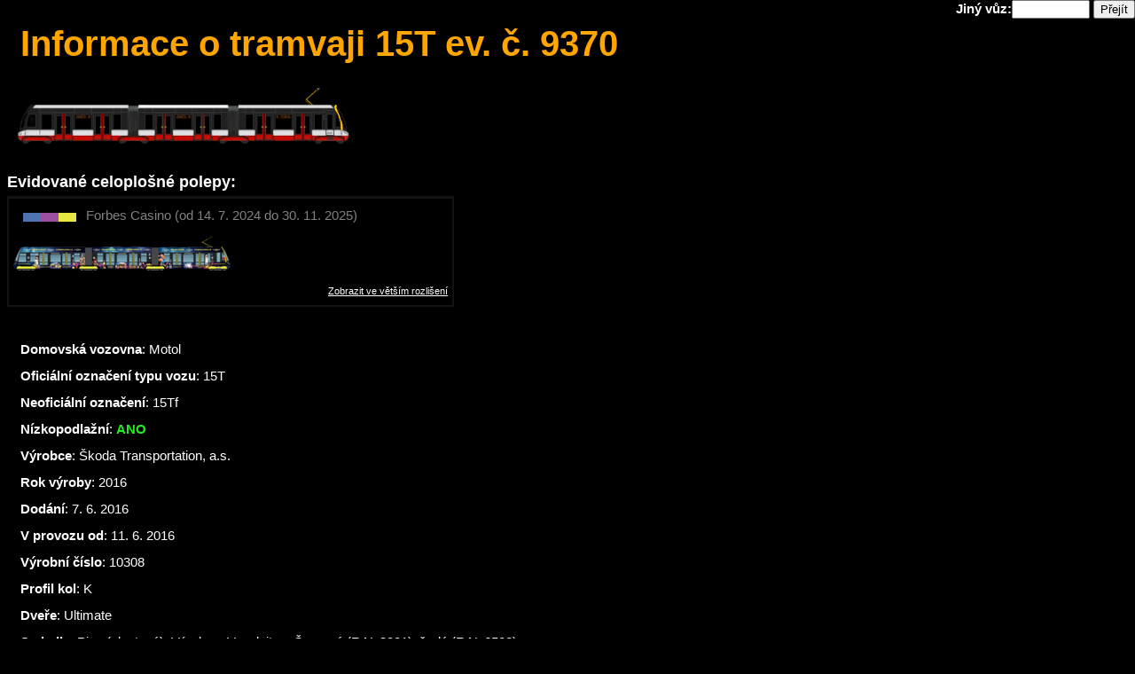

--- FILE ---
content_type: text/html; charset=UTF-8
request_url: https://tram.mobilnitabla.cz/vuz/9370
body_size: 3916
content:
<!DOCTYPE html><html><head>
<meta name="description" content="Podrobnosti o tramvaji - vůz 9370. Vypravení vozu v uplynulých dnech, technická specifikace, apod.">
<meta name="keywords" content="tramvaj 15T technické informace">
<link rel="icon" href="https://www.mobilnitabla.cz/favicon.ico" type="image/ico" />
<meta http-equiv="content-type" content="text/html; charset=utf-8" />
<title>Informace o tramvaji 9370</title>
<link rel="stylesheet" href="https://tram.mobilnitabla.cz/vuz-css.css?v=1.2" type="text/css" media="all" /><script type="text/javascript" src="https://tram.mobilnitabla.cz/jq/js/jquery.min.js"></script>
		<script type="text/javascript" src="https://tram.mobilnitabla.cz/jq/js/jquery-ui-1.10.2.custom.min.js"></script>
		<script type="text/javascript" src="https://tram.mobilnitabla.cz/vuz-js.js"></script>
<meta property="og:title" content="Tramvaj 15T #9370">
<meta property="og:url" content="https://tram.mobilnitabla.cz/vuz/9370" />
<meta property="og:description" content="Podrobnosti o tramvaji - vůz 9370. Vypravení vozu v uplynulých dnech, technická specifikace, apod.">
<meta property="og:image" content="https://tram.mobilnitabla.cz/images/fb_background_15tf.jpg">
<meta property="og:image:type" content="image/jpeg">
<meta property="og:image:width" content="900">
<meta property="og:image:height" content="484">
</head>
<body><div id="fixed_form">
		Jiný vůz:<input type="number" maxlength="4" id="changeVehicleNum" style="width: 80px;" />
		<input type="button" value="Přejít" id="submit_button" onclick="javascript:window.location.href='./' + document.getElementById('changeVehicleNum').value" />
		</div><h1 class="nadpis">Informace o tramvaji 15T ev. č. 9370</h1><div class="images"><img src="../images/trams/15T4.png"  /></div><h2 class="ads">Evidované celoplošné polepy:</h2><div class="ads"><div class="history"><div class="reklamy_colors">
								<div style="background-color:#E7E743;">&nbsp;</div>
								<div style="background-color:#9B4F9E;">&nbsp;</div>
								<div style="background-color:#4D73B0;">&nbsp;</div>
							</div>Forbes Casino (od 14.&nbsp;7.&nbsp;2024 do 30.&nbsp;11.&nbsp;2025)<p><img src="../images/natery/15t_forbes.png" style="max-width:50%;" alt="Forbes Casino" /></p><div class="showFullRes" onclick="showFullRes('[base64]');">Zobrazit ve větším rozlišení</div></div></div>
	<div style="padding-top:25px; padding-left: 15px;">
	<p><b>Domovská vozovna</b>: Motol</p>
	
	
	<p><b>Oficiální označení typu vozu</b>: 15T</p>
								<p><b>Neoficiální označení</b>: 15Tf</p>
	<p><b>Nízkopodlažní</b>: <span style="color:#20f020;"><b>ANO</b></span></p><p><b>Výrobce</b>: Škoda Transportation, a.s.</p><p><b>Rok výroby</b>: 2016</p><p><b>Dodání</b>: 7.&nbsp;6.&nbsp;2016</p><p><b>V provozu od</b>: 11.&nbsp;6.&nbsp;2016</p><p><b>Výrobní číslo</b>: 10308</p><p><b>Profil kol</b>: K</p><p><b>Dveře</b>: Ultimate</p><p><b>Sedadla</b>: Pino (plastová). Výrobce: Vogelsitze. Červená (RAL 3001), šedá (RAL 6500)</p><p><b>Centrální počítač OIS</b>: Apex DT-04</p><p><b>Vnitřní informační systém</b>: Bustec</p><p><b>Klimatizace kabiny</b>: Bahoza HVAC S78S</p><p><b>Klimatizace salonu</b>: Bahoza KLMT 15002</p><p><b>Sběrač proudu</b>: Polopantograf Stemmann Fb 800.25</p><p><b>Najeto</b>: cca 539&nbsp;183&nbsp;km</p>
	<div class="techinfo"><table class="techinfo">
	<tr>
		<td class="header">
			Rozměry:
		</td>
		<td class="description">
			Celková délka včetně spřáhel: 33,416&nbsp;m<br/>
			Délka skříně samostatně: 31,4&nbsp;m<br/>
			Šířka: 2460&nbsp;mm<br/>
			Výška: 3450&nbsp;mm<br/>
			Vzdálenost čepů: 7750&nbsp;mm » 1900&nbsp;mm » 7700&nbsp;mm » 1900&nbsp;mm » 7750&nbsp;mm<br/>
			Rozvor náprav: 1900&nbsp;mm<br/>
			Výška podlahy nad temenem kolejnice: 450&nbsp;mm / 350&nbsp;mm (nízkopodlažní vstup)
		</td>
	</tr>
	<tr>
		<td class="header">
			Počet míst k sezení:
		</td>
		<td class="description">
			61
		</td>
	</tr>
	<tr>
		<td class="header">
			Počet míst ke stání:
		</td>
		<td class="description">
			223
		</td>
	</tr>
	<tr>
		<td class="header">
			Maximální obsaditelnost:
		</td>
		<td class="description">
			284 osob (při 8 osobách na m<sup>2</sup>)
		</td>
	</tr>
	<tr>
		<td class="header">
			Hmotnost:
		</td>
		<td class="description">
			Bez cestujících bez klimatizační jednotky: 43790&nbsp;kg<br/>
			Bez cestujících s klimatizační jednotkou: 44300&nbsp;kg<br/>
			Maximální zátěž: 63700&nbsp;kg<br/>
			Hmotnost vnějších podvozků: 5250&nbsp;kg<br/>
			Hmotnost vnitřních podvozků: 4890&nbsp;kg
		</td>
	</tr>
	<tr>
		<td class="header">
			Zatížení na nápravu:
		</td>
		<td class="description">
			Prázdný: 51,9&nbsp;kN | 66,4&nbsp;kN | 67,1&nbsp;kN | 49,1&nbsp;kN<br/>
			Maximální zátěž: 74&nbsp;kN
		</td>
	</tr>
	<tr>
		<td class="header">
			Regulace:
		</td>
		<td class="description">
			Polovodičová
		</td>
	</tr>
	<tr>
		<td class="header">
			Pulzní měnič:
		</td>
		<td class="description">
			4 pulzní měniče s IGBT SKiiP tranzistory s rekuperací
		</td>
	</tr>
	<tr>
		<td class="header">
			Statický měnič:
		</td>
		<td class="description">
			SM 36.1 – 600V ss. » 3x400 V, 14 kW, 240 A + 600V ss. » 230 V, 2,5kW, 11A
		</td>
	</tr>
	<tr>
		<td class="header">
			Sběrač:
		</td>
		<td class="description">
			Stemmann Fb800.25
		</td>
	</tr>
	<tr>
		<td class="header">
			Odpojovač/uzemňovač:
		</td>
		<td class="description">
			1PPAD51
		</td>
	</tr>
	<tr>
		<td class="header">
			Ventilační jednotka:
		</td>
		<td class="description">
			KTV-1-15T
		</td>
	</tr>
	<tr>
		<td class="header">
			Klima kabiny řidiče:
		</td>
		<td class="description">
			HVAC S78S
		</td>
	</tr>
	<tr>
		<td class="header">
			Spřáhlo:
		</td>
		<td class="description">
			Skládací, mechanicky vypružené spřáhlo Alfa Union s pražským typem hlavy
		</td>
	</tr>
	<tr>
		<td class="header">
			Typ a průměr kol:
		</td>
		<td class="description">
			666 mm s přítlačným kotoučem a pružnou vložkou GMT
		</td>
	</tr>
	<tr>
		<td class="header">
			Brzdy:
		</td>
		<td class="description">
			Elektrohydraulická střadačová kotoučová brzda Dako K.P.T.010<br/>
			Kolejnicová brzda FC63 70 kN, 40A, 102 kg (stupeň 1 - zadní podvozky; stupeň 2 - všechny podvozky)
		</td>
	</tr>
	<tr>
		<td class="header">
			Řadič:
		</td>
		<td class="description">
			Dynamický 0-1500A
		</td>
	</tr>
	<tr>
		<td class="header">
			Stupně řadiče:
		</td>
		<td class="description">
			Jízda: Dynamický (0-1500A), 7x brzda, 2x kolejnicová brzda
		</td>
	</tr>
	<tr>
		<td class="header">
			Trakční motor:
		</td>
		<td class="description">
			16x HLU3436 P/44-VA
		</td>
	</tr>
	<tr>
		<td class="header">
			Vstupní napětí motoru:
		</td>
		<td class="description">
			~392 V
		</td>
	</tr>
	<tr>
		<td class="header">
			Parametry motoru:
		</td>
		<td class="description">
			Výkon: 46,6 kW<br>
			Otáčky: 196/706 ot./min.<br>
			Chlazení: směs voda+glykol<br>
		</td>
	</tr>
	<tr>
		<td class="header">
			Motorventilátor:
		</td>
		<td class="description">
			PM FC035-4DQ.2C.A7<br>
			3x230V<br>
		</td>
	</tr>
	<tr>
		<td class="header">
			Motorventilátor pulzního měniče:
		</td>
		<td class="description">
			2x radiální RH25M-2DK.3B.1R
		</td>
	</tr>
</table></div>
	<h2>Poslední známá vypravení na linku:</h2>
	<table id="numtable"><tr><td style="padding-right: 10px;"><b>Linka</b></td><td class="poradi">Pořadí</td><td class="od">Od</td><td class="do">Do</td><td></td><td class="souprava">Souprava</td><td></td></tr><tr>
									<td><span class="lin">&nbsp;4&nbsp;</span></td>
									<td>308</td>
									<td><b>pá 23.1.</b> 5:54</td><td><b>23.1.</b> 20:08</td>
									<td style="background-color: #0b050d; width: 10px;"></td>
									<td><b>9370</b></td>
									<td style="background-color: #0b050d; width: 10px;"></td>
								</tr><tr>
									<td><span class="lin">20</span></td>
									<td>306</td>
									<td><b>čt 22.1.</b> 6:20</td><td><b>23.1.</b> 0:58</td>
									<td style="background-color: #0b050d; width: 10px;"></td>
									<td><b>9370</b></td>
									<td style="background-color: #0b050d; width: 10px;"></td>
								</tr><tr>
									<td><span class="lin">&nbsp;9&nbsp;</span></td>
									<td>301</td>
									<td><b>st 21.1.</b> 6:02</td><td><b>21.1.</b> 20:23</td>
									<td style="background-color: #0b050d; width: 10px;"></td>
									<td><b>9370</b></td>
									<td style="background-color: #0b050d; width: 10px;"></td>
								</tr><tr>
									<td><span class="lin">&nbsp;9&nbsp;</span></td>
									<td>314</td>
									<td><b>út 20.1.</b> 5:07</td><td><b>21.1.</b> 0:01</td>
									<td style="background-color: #0b050d; width: 10px;"></td>
									<td><b>9370</b></td>
									<td style="background-color: #0b050d; width: 10px;"></td>
								</tr><tr>
									<td><span class="lin">16</span></td>
									<td>313</td>
									<td><b>po 19.1.</b> 4:53</td><td><b>20.1.</b> 0:16</td>
									<td style="background-color: #0b050d; width: 10px;"></td>
									<td><b>9370</b></td>
									<td style="background-color: #0b050d; width: 10px;"></td>
								</tr><tr>
									<td><span class="lin">22</span></td>
									<td>315</td>
									<td><b>ne 18.1.</b> 8:23</td><td><b>18.1.</b> 23:36</td>
									<td style="background-color: #0b050d; width: 10px;"></td>
									<td><b>9370</b></td>
									<td style="background-color: #0b050d; width: 10px;"></td>
								</tr><tr>
									<td><span class="lin">&nbsp;7&nbsp;</span></td>
									<td>308</td>
									<td><b>so 17.1.</b> 7:49</td><td><b>17.1.</b> 22:47</td>
									<td style="background-color: #0b050d; width: 10px;"></td>
									<td><b>9370</b></td>
									<td style="background-color: #0b050d; width: 10px;"></td>
								</tr><tr>
									<td><span class="lin">&nbsp;4&nbsp;</span></td>
									<td>305</td>
									<td><b>pá 16.1.</b> 5:23</td><td><b>16.1.</b> 21:17</td>
									<td style="background-color: #0b050d; width: 10px;"></td>
									<td><b>9370</b></td>
									<td style="background-color: #0b050d; width: 10px;"></td>
								</tr><tr>
									<td><span class="lin">&nbsp;5&nbsp;</span></td>
									<td>303</td>
									<td><b>čt 15.1.</b> 5:06</td><td><b>15.1.</b> 21:38</td>
									<td style="background-color: #0b050d; width: 10px;"></td>
									<td><b>9370</b></td>
									<td style="background-color: #0b050d; width: 10px;"></td>
								</tr><tr>
									<td><span class="lin">&nbsp;7&nbsp;</span></td>
									<td>309</td>
									<td><b>st 14.1.</b> 7:05</td><td><b>14.1.</b> 21:47</td>
									<td style="background-color: #0b050d; width: 10px;"></td>
									<td><b>9370</b></td>
									<td style="background-color: #0b050d; width: 10px;"></td>
								</tr><tr>
									<td><span class="lin">16</span></td>
									<td>307</td>
									<td><b>út 13.1.</b> 5:57</td><td><b>13.1.</b> 15:28</td>
									<td style="background-color: #0b050d; width: 10px;"></td>
									<td><b>9370<span class="upperindex">*MU</span></b></td>
									<td style="background-color: #0b050d; width: 10px;"></td>
								</tr><tr>
									<td><span class="lin">&nbsp;5&nbsp;</span></td>
									<td>307</td>
									<td><b>po 12.1.</b> 5:45</td><td><b>12.1.</b> 20:41</td>
									<td style="background-color: #0b050d; width: 10px;"></td>
									<td><b>9370</b></td>
									<td style="background-color: #0b050d; width: 10px;"></td>
								</tr><tr>
									<td><span class="lin">&nbsp;5&nbsp;</span></td>
									<td>301</td>
									<td><b>ne 11.1.</b> 4:52</td><td><b>11.1.</b> 23:12</td>
									<td style="background-color: #0b050d; width: 10px;"></td>
									<td><b>9370</b></td>
									<td style="background-color: #0b050d; width: 10px;"></td>
								</tr><tr>
									<td><span class="lin">&nbsp;9&nbsp;</span></td>
									<td>307</td>
									<td><b>so 10.1.</b> 11:20</td><td><b>10.1.</b> 23:51</td>
									<td style="background-color: #0b050d; width: 10px;"></td>
									<td><b>9370<span id="pozn1" class="upperindex">*Z1</span></b></td>
									<td style="background-color: #0b050d; width: 10px;"></td>
								</tr><tr>
									<td><span class="lin">10</span></td>
									<td>310</td>
									<td><b>st 7.1.</b> 7:01</td><td><b>7.1.</b> 20:20</td>
									<td style="background-color: #0b050d; width: 10px;"></td>
									<td><b>9370</b></td>
									<td style="background-color: #0b050d; width: 10px;"></td>
								</tr><tr>
									<td><span class="lin">10</span></td>
									<td>213</td>
									<td><b>út 6.1.</b> 17:05</td><td><b>6.1.</b> 18:59</td>
									<td style="background-color: #0b050d; width: 10px;"></td>
									<td><b>9370<span id="pozn2" class="upperindex">*Z2</span></b></td>
									<td style="background-color: #0b050d; width: 10px;"></td>
								</tr><tr>
									<td><span class="lin">20</span></td>
									<td>715</td>
									<td><b>út 6.1.</b> 8:45</td><td><b>6.1.</b> 9:30</td>
									<td style="background-color: #0b050d; width: 10px;"></td>
									<td><b>9370<span id="pozn3" class="upperindex">*Z3</span></b></td>
									<td style="background-color: #0b050d; width: 10px;"></td>
								</tr><tr>
									<td><span class="lin">20</span></td>
									<td>301</td>
									<td><b>po 5.1.</b> 5:31</td><td><b>5.1.</b> 23:58</td>
									<td style="background-color: #0b050d; width: 10px;"></td>
									<td><b>9370</b></td>
									<td style="background-color: #0b050d; width: 10px;"></td>
								</tr><tr>
									<td><span class="lin">&nbsp;9&nbsp;</span></td>
									<td>312</td>
									<td><b>so 3.1.</b> 6:29</td><td><b>4.1.</b> 0:21</td>
									<td style="background-color: #0b050d; width: 10px;"></td>
									<td><b>9370</b></td>
									<td style="background-color: #0b050d; width: 10px;"></td>
								</tr><tr>
									<td><span class="lin">&nbsp;4&nbsp;</span></td>
									<td>312</td>
									<td><b>pá 2.1.</b> 15:18</td><td><b>2.1.</b> 20:58</td>
									<td style="background-color: #0b050d; width: 10px;"></td>
									<td><b>9370</b></td>
									<td style="background-color: #0b050d; width: 10px;"></td>
								</tr><tr>
									<td><span class="lin">10</span></td>
									<td>205</td>
									<td><b>čt 1.1.</b> 8:50</td><td><b>1.1.</b> 10:00</td>
									<td style="background-color: #0b050d; width: 10px;"></td>
									<td><b>9370<span id="pozn4" class="upperindex">*Z4</span></b></td>
									<td style="background-color: #0b050d; width: 10px;"></td>
								</tr><tr><td></td><td></td><td class="big_year">Rok 2025</td><td></td><td></td><td></td><td></td></tr><tr>
									<td><span class="lin">&nbsp;9&nbsp;</span></td>
									<td>309</td>
									<td><b>po 29.12.</b> 5:07</td><td><b>29.12.</b> 23:26</td>
									<td style="background-color: #0b050d; width: 10px;"></td>
									<td><b>9370</b></td>
									<td style="background-color: #0b050d; width: 10px;"></td>
								</tr><tr>
									<td><span class="lin">20</span></td>
									<td>305</td>
									<td><b>so 27.12.</b> 4:37</td><td><b>27.12.</b> 22:58</td>
									<td style="background-color: #0b050d; width: 10px;"></td>
									<td><b>9370</b></td>
									<td style="background-color: #0b050d; width: 10px;"></td>
								</tr><tr>
									<td><span class="lin">&nbsp;7&nbsp;</span></td>
									<td>301</td>
									<td><b>pá 26.12.</b> 12:03</td><td><b>27.12.</b> 0:23</td>
									<td style="background-color: #0b050d; width: 10px;"></td>
									<td><b>9370</b></td>
									<td style="background-color: #0b050d; width: 10px;"></td>
								</tr><tr>
									<td><span class="lin">&nbsp;9&nbsp;</span></td>
									<td>322</td>
									<td><b>út 23.12.</b> 6:17</td><td><b>23.12.</b> 19:46</td>
									<td style="background-color: #0b050d; width: 10px;"></td>
									<td><b>9370</b></td>
									<td style="background-color: #0b050d; width: 10px;"></td>
								</tr></table>
				<div class="poznamky"><div>*MU = vlak byl stažen z důvodu poruchy, nehody či jiné mimořádné události</div><div>*Z1 = vlak byl vypraven náhradou za stažený vlak 9349</div><div>*Z2 = vlak byl vypraven náhradou za stažený vlak 8489+8495</div><div>*Z3 = vlak byl vypraven náhradou za stažený vlak 9304</div><div>*Z4 = vlak byl vypraven náhradou za stažený vlak 9124</div></div><br>
	</div><div id="fix">
	Vypravení vozu zobrazuje jen nasazení zapsaná námi, našimi spolupracovníky, či převzatá z oficiálních otevřených dat.
	Je tedy možné, že vůz byl některý den vypraven a přesto zde není uveden.<br/>
	Děkujeme za pochopení.
</div>
</body>
</html>